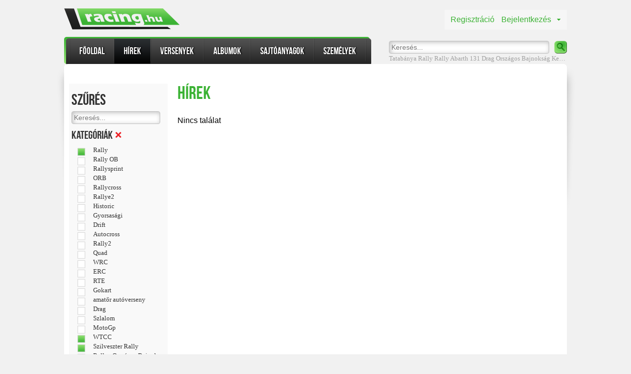

--- FILE ---
content_type: text/html; charset=utf-8
request_url: http://racing.hu/hirek/kategoria=Saturnus%20Rally,oszak,Tereprally,WTCC,Rally,,,,,Lavanttal%20Rallye,Szilveszter%20Rally,Amat%EF%BF%BD%EF%BF%BDr%20Rallysprint/szemely=Csucsu
body_size: 9064
content:

<!DOCTYPE html>
<html>
<head>
    
    <title>H&#237;rek</title>
    <meta name="description" />

        <meta name="image_src" content="/Content/img/facebook_pic.png" />
        <meta property="og:image" content="/Content/img/facebook_pic.png" />

    
    <link href="/Scripts/leaflet/leaflet.css" rel="stylesheet" type="text/css" />
    <link href="/Content/Rhu.css?v=42" rel="stylesheet" type="text/css" />
    <link href="/Content/jquery-ui-1.9.2.custom.min.css" rel="stylesheet" type="text/css" />
    <link href="/Content/jquery.mCustomScrollbar.css" rel="stylesheet" type="text/css" />
    <script src="/Scripts/leaflet/leaflet.js" type="text/javascript"></script>
    <script type="text/javascript" src="/Scripts/jquery-1.8.3.min.js"></script>
<script type="text/javascript" src="/Scripts/jquery-ui-1.9.2.custom.min.js"></script>
<script type="text/javascript" src="/Scripts/2012.2.607/telerik.common.min.js"></script>
<script type="text/javascript" src="/Scripts/2012.2.607/telerik.upload.min.js"></script>
<script type="text/javascript" src="/Scripts/2012.2.607/telerik.calendar.min.js"></script>
<script type="text/javascript" src="/Scripts/2012.2.607/telerik.datepicker.min.js"></script>

    <link type="text/css" href="/asset.axd?id=kgAAAB-LCAAAAAAABABVjUEKgzAURO8y6xBjigrZ9hjFVfoF0SRiviJI7u7HLoq7mTcP5sQX7nNigcM7RabIUBhuFoUxzbSOk_YphBS1z1nmBGeKegp5DMtMf6EufekVPN_OwdVv2aVaU1ttdWs6AV7-X20jAY7XjcoFsBXloZIAAAA%3d" rel="stylesheet"/>

    <script type="text/javascript" src="/Scripts/jquery-1.8.3.min.js"></script>
<script type="text/javascript" src="/Scripts/jquery-ui-1.9.2.custom.min.js"></script>
<script type="text/javascript" src="/Scripts/2012.2.607/telerik.common.min.js"></script>
<script type="text/javascript" src="/Scripts/2012.2.607/telerik.upload.min.js"></script>
<script type="text/javascript" src="/Scripts/2012.2.607/telerik.calendar.min.js"></script>
<script type="text/javascript" src="/Scripts/2012.2.607/telerik.datepicker.min.js"></script>
<script type="text/javascript">
//<![CDATA[
jQuery(document).ready(function(){
if(!jQuery.telerik) jQuery.telerik = {};
jQuery.telerik.cultureInfo={"shortDate":"yyyy. MM. dd.","longDate":"yyyy. MMMM d., dddd","longTime":"H:mm:ss","shortTime":"H:mm","fullDateTime":"yyyy. MMMM d., dddd H:mm:ss","sortableDateTime":"yyyy\u0027-\u0027MM\u0027-\u0027dd\u0027T\u0027HH\u0027:\u0027mm\u0027:\u0027ss","universalSortableDateTime":"yyyy\u0027-\u0027MM\u0027-\u0027dd HH\u0027:\u0027mm\u0027:\u0027ss\u0027Z\u0027","generalDateShortTime":"yyyy. MM. dd. H:mm","generalDateTime":"yyyy. MM. dd. H:mm:ss","monthDay":"MMMM d.","monthYear":"yyyy. MMMM","days":["vasárnap","hétfő","kedd","szerda","csütörtök","péntek","szombat"],"abbrDays":["V","H","K","Sze","Cs","P","Szo"],"shortestDays":["V","H","K","Sze","Cs","P","Szo"],"abbrMonths":["jan.","febr.","márc.","ápr.","máj.","jún.","júl.","aug.","szept.","okt.","nov.","dec.",""],"months":["január","február","március","április","május","június","július","augusztus","szeptember","október","november","december",""],"am":"de.","pm":"du.","dateSeparator":". ","timeSeparator":":","firstDayOfWeek":1,"currencydecimaldigits":2,"currencydecimalseparator":",","currencygroupseparator":" ","currencygroupsize":3,"currencynegative":8,"currencypositive":3,"currencysymbol":"Ft","numericdecimaldigits":2,"numericdecimalseparator":",","numericgroupseparator":" ","numericgroupsize":3,"numericnegative":1,"percentdecimaldigits":2,"percentdecimalseparator":",","percentgroupseparator":" ","percentgroupsize":3,"percentnegative":1,"percentpositive":1,"percentsymbol":"%"};
});
//]]>
</script>
    <script src="/Scripts/jquery.unobtrusive-ajax.min.js" type="text/javascript"></script>
    <script src="/Scripts/RacingHu.js?v=4" type="text/javascript"></script>
    <script src="/Scripts/onfinishinput.js" type="text/javascript"></script>
    <script src="/Scripts/jquery.nicescroll.min.js" type="text/javascript"></script>

    <script src="/Scripts/Highslide/highslide-full.js" type="text/javascript"></script>
    <link href="/Scripts/Highslide/highslide.css" rel="stylesheet" type="text/css" />

    <script src="/Scripts/RNModule_MVCHelper.js" type="text/javascript"></script>


    <script type="text/javascript">

        var _gaq = _gaq || [];
        _gaq.push(['_setAccount', 'UA-24064951-6']);
        _gaq.push(['_trackPageview']);

        (function () {
            var ga = document.createElement('script'); ga.type = 'text/javascript'; ga.async = true;
            ga.src = ('https:' == document.location.protocol ? 'https://ssl' : 'http://www') + '.google-analytics.com/ga.js';
            var s = document.getElementsByTagName('script')[0]; s.parentNode.insertBefore(ga, s);
        })();

    </script>

    <script type="text/javascript">
        hs.showCredits = false;
        hs.lang.restoreTitle = "";
    </script>
</head>
<body>
    
    <div id="fb-root"></div>
    <script>    (function (d, s, id) {
            var js, fjs = d.getElementsByTagName(s)[0];
            if (d.getElementById(id)) return;
            js = d.createElement(s); js.id = id;
            js.src = "//connect.facebook.net/hu_HU/all.js#xfbml=1";
            fjs.parentNode.insertBefore(js, fjs);
        } (document, 'script', 'facebook-jssdk'));</script>

    <div class="container main">
        





<div id="header">
    <div class="menu">
        <div class="menu_first"></div>
        <div class="menu_middle">
            <ul>
                <li class="sep">
                    <img src="/content/img/header_menu_sep.png" width="2" alt="|">
                </li>
                <li class="item ">
                    <div>
                        <a href="/">Főoldal</a>
                    </div>
                </li>
                <li class="sep">
                    <img src="/content/img/header_menu_sep.png" width="2" alt="|">
                </li>
                <li class="item selected">
                    <div>
                        <a href="/hirek">Hírek</a>
                    </div>
                </li>
                <li class="sep">
                    <img src="/content/img/header_menu_sep.png" width="2" alt="|">
                </li>
                <li class="item ">
                    <div>
                        <a href="/versenyek">Versenyek</a>
                    </div>
                </li>
                <li class="sep">
                    <img src="/content/img/header_menu_sep.png" width="2" alt="|">
                </li>
                <li class="item ">
                    <div>
                        <a href="/albumok">Albumok</a>
                    </div>
                </li>
                <li class="sep">
                    <img src="/content/img/header_menu_sep.png" width="2" alt="|">
                </li>
                <li class="item ">
                    <div>
                        <a href="/sajtoanyagok">Sajtóanyagok</a>
                    </div>
                </li>
                <li class="sep">
                    <img src="/content/img/header_menu_sep.png" width="2" alt="|">
                </li>
                <li class="item ">
                    <div>
                        <a href="/szemelyek">Személyek</a>
                    </div>
                </li>
                <li class="sep">
                    <img src="/content/img/header_menu_sep.png" width="2" alt="|">
                </li>
            </ul>
        </div>
        <div class="menu_last"></div>
    </div>

    <div class="search">

<form id="Find">
    <input type="text" id="Q" class="field" placeholder="Keresés..." />
    <input type="submit" id="SearchButton" class="button" value="" />
</form>
<div class="links">
        <a href="/?Tatab&#225;nya+Rally">Tatab&#225;nya Rally</a>
        <a href="/?Rally">Rally</a>
        <a href="/?Abarth+131">Abarth 131</a>
        <a href="/?Drag+Orsz&#225;gos+Bajnoks&#225;g">Drag Orsz&#225;gos Bajnoks&#225;g</a>
        <a href="/?Kecskem&#233;t">Kecskem&#233;t</a>
</div>



<script type="text/javascript">
    $("#Find").submit(function () {
        $.ajax({
            type: "POST",
            url: "/Find/Search",
            data: { q: $("#Q").val() },
            success: function (data) {
                location.href = data.url;
            }
        });
        return false;
    });
</script>
    </div>



    <div class="user">
        <a href="/regisztracio" class="registration">Regisztráció</a>
        <a href="#" class="login">Bejelentkezés</a>
    </div>
    <div class="loginbox">
        <img src="/content/img/arrow.png" alt="arrow" class="arrow">

        <form id="loginform">
            <div>
                <label>Felhasználónév:</label><input type="text" name="nick" id="nick" />
            </div>
            <div>
                <label>Jelszó:</label><input type="password" name="psw" id="psw" />
            </div>
            <div>
                <input type="submit" class="loginbtn btn" value="Belépés" />
                <a class="forgotpsw" href="/elfelejtettjelszo">Elfelejtettem a jelszavam</a>
            </div>
        </form>
    </div>
    <script type="text/javascript">
        $(".login").click(function () {
            $(".logintext").remove();
            $(".loginbox").insertAfter(".user");
            $(".loginbox").css({"position": "absolute"});
            $("#forgotpswform").hide();
            $("#loginform").show();
            $(".loginbox").toggle();
            $("#nick").focus();
            return false;
        });
        $("#loginform").submit(function () {
            $(".error").remove();
            $(".loginbtn").after("<img src='/content/img/loader_green.gif' alt='loader' class='loader'>");
            $.ajax({
                type: "POST",
                url: "/Gate/LoginFormSubmimAjax",
                    data: { nick: $("#nick").val(), psw: $("#psw").val() },
                    success: function (data) {
                        $(".loader").remove();
                        if (data.nickError != null) { $("#nick").after("<span class='error'>" + data.nickError + "</span>"); }
                        if (data.pswError != null) { $("#psw").after("<span class='error'>" + data.pswError + "</span>"); }
                        if (data.res == "OK") { location.reload(); }
                    }
                });
                return false;
            });
    </script>


    <div class="logo">
        <a href="/">
            <img src="/content/img/head_logo.png" alt="Racing.hu">
        </a>
    </div>
</div>

<script type="text/javascript">
    $("#Name, #Options").mouseenter(function () {
        $("#Options").show();
        $("#Name").addClass("hover");
    });
    $("#Name, #Options").mouseleave(function () {
        $("#Options").hide();
        $("#Name").removeClass("hover");
    });
</script>

<div class="bg_shadow"></div>
<div id="content_container">
    

<div id="slide_map">
    <div class="cb"></div>
</div>
<div id="content">
    <div id="LeftSideBar">
        <div id="NewsListFacetNavi">
<div id="Filter">
    <p id="FilterText">Szűrés</p>

    <input id="QFilter" name="QFilter" type="hidden" value="#!q=###qfilter###/kategoria=Saturnus Rally,oszak,Tereprally,WTCC,Rally,,,,,Lavanttal Rallye,Szilveszter Rally,/szemely=Csucsu" />
    <input id="ResetQFilter" name="ResetQFilter" type="hidden" value="#!kategoria=Saturnus Rally,oszak,Tereprally,WTCC,Rally,,,,,Lavanttal Rallye,Szilveszter Rally,/szemely=Csucsu" />

    <div id="FilterQ">
        <input id="findString" name="findString" onfinishinput="Search()" placeholder="Keresés..." type="text" value="" />
    </div>

    <ul id="FilterCat">
        <span class="FilterLabel">Kategóriák</span>
<a id='' href='/hirek/szemely=Csucsu' data-aurl='/hirek/szemely=Csucsu' class='rnuma '><img src='/Content/img/remove.png' alt='Törlés' /></a>                    <li><input type='checkbox' value='/hirek#!kategoria=Saturnus Rally,oszak,Tereprally,WTCC,,,,,Lavanttal Rallye,Szilveszter Rally,/szemely=Csucsu' id='cat150' class='umcb' checked='checked'><label for='cat150'><a class='umcba' href='/hirek/kategoria=Saturnus Rally,oszak,Tereprally,WTCC,,,,,Lavanttal Rallye,Szilveszter Rally,/szemely=Csucsu'>Rally</a></label></input></li>
            <li><input type='checkbox' value='/hirek#!kategoria=Saturnus Rally,oszak,Tereprally,WTCC,Rally,,,,,Lavanttal Rallye,Szilveszter Rally,,Rally OB/szemely=Csucsu' id='cat3' class='umcb' ><label for='cat3'><a class='umcba' href='/hirek/kategoria=Saturnus Rally,oszak,Tereprally,WTCC,Rally,,,,,Lavanttal Rallye,Szilveszter Rally,,Rally OB/szemely=Csucsu'>Rally OB</a></label></input></li>
            <li><input type='checkbox' value='/hirek#!kategoria=Saturnus Rally,oszak,Tereprally,WTCC,Rally,,,,,Lavanttal Rallye,Szilveszter Rally,,Rallysprint/szemely=Csucsu' id='cat1' class='umcb' ><label for='cat1'><a class='umcba' href='/hirek/kategoria=Saturnus Rally,oszak,Tereprally,WTCC,Rally,,,,,Lavanttal Rallye,Szilveszter Rally,,Rallysprint/szemely=Csucsu'>Rallysprint</a></label></input></li>
            <li><input type='checkbox' value='/hirek#!kategoria=Saturnus Rally,oszak,Tereprally,WTCC,Rally,,,,,Lavanttal Rallye,Szilveszter Rally,,ORB/szemely=Csucsu' id='cat348' class='umcb' ><label for='cat348'><a class='umcba' href='/hirek/kategoria=Saturnus Rally,oszak,Tereprally,WTCC,Rally,,,,,Lavanttal Rallye,Szilveszter Rally,,ORB/szemely=Csucsu'>ORB</a></label></input></li>
            <li><input type='checkbox' value='/hirek#!kategoria=Saturnus Rally,oszak,Tereprally,WTCC,Rally,,,,,Lavanttal Rallye,Szilveszter Rally,,Rallycross/szemely=Csucsu' id='cat8' class='umcb' ><label for='cat8'><a class='umcba' href='/hirek/kategoria=Saturnus Rally,oszak,Tereprally,WTCC,Rally,,,,,Lavanttal Rallye,Szilveszter Rally,,Rallycross/szemely=Csucsu'>Rallycross</a></label></input></li>
            <li><input type='checkbox' value='/hirek#!kategoria=Saturnus Rally,oszak,Tereprally,WTCC,Rally,,,,,Lavanttal Rallye,Szilveszter Rally,,Rallye2/szemely=Csucsu' id='cat22' class='umcb' ><label for='cat22'><a class='umcba' href='/hirek/kategoria=Saturnus Rally,oszak,Tereprally,WTCC,Rally,,,,,Lavanttal Rallye,Szilveszter Rally,,Rallye2/szemely=Csucsu'>Rallye2</a></label></input></li>
            <li><input type='checkbox' value='/hirek#!kategoria=Saturnus Rally,oszak,Tereprally,WTCC,Rally,,,,,Lavanttal Rallye,Szilveszter Rally,,Historic/szemely=Csucsu' id='cat35' class='umcb' ><label for='cat35'><a class='umcba' href='/hirek/kategoria=Saturnus Rally,oszak,Tereprally,WTCC,Rally,,,,,Lavanttal Rallye,Szilveszter Rally,,Historic/szemely=Csucsu'>Historic</a></label></input></li>
            <li><input type='checkbox' value='/hirek#!kategoria=Saturnus Rally,oszak,Tereprally,WTCC,Rally,,,,,Lavanttal Rallye,Szilveszter Rally,,Gyorsasági/szemely=Csucsu' id='cat16' class='umcb' ><label for='cat16'><a class='umcba' href='/hirek/kategoria=Saturnus Rally,oszak,Tereprally,WTCC,Rally,,,,,Lavanttal Rallye,Szilveszter Rally,,Gyorsasági/szemely=Csucsu'>Gyorsasági</a></label></input></li>
            <li><input type='checkbox' value='/hirek#!kategoria=Saturnus Rally,oszak,Tereprally,WTCC,Rally,,,,,Lavanttal Rallye,Szilveszter Rally,,Drift/szemely=Csucsu' id='cat10' class='umcb' ><label for='cat10'><a class='umcba' href='/hirek/kategoria=Saturnus Rally,oszak,Tereprally,WTCC,Rally,,,,,Lavanttal Rallye,Szilveszter Rally,,Drift/szemely=Csucsu'>Drift</a></label></input></li>
            <li><input type='checkbox' value='/hirek#!kategoria=Saturnus Rally,oszak,Tereprally,WTCC,Rally,,,,,Lavanttal Rallye,Szilveszter Rally,,Autocross/szemely=Csucsu' id='cat13' class='umcb' ><label for='cat13'><a class='umcba' href='/hirek/kategoria=Saturnus Rally,oszak,Tereprally,WTCC,Rally,,,,,Lavanttal Rallye,Szilveszter Rally,,Autocross/szemely=Csucsu'>Autocross</a></label></input></li>
            <li><input type='checkbox' value='/hirek#!kategoria=Saturnus Rally,oszak,Tereprally,WTCC,Rally,,,,,Lavanttal Rallye,Szilveszter Rally,,Rally2/szemely=Csucsu' id='cat125' class='umcb' ><label for='cat125'><a class='umcba' href='/hirek/kategoria=Saturnus Rally,oszak,Tereprally,WTCC,Rally,,,,,Lavanttal Rallye,Szilveszter Rally,,Rally2/szemely=Csucsu'>Rally2</a></label></input></li>
            <li><input type='checkbox' value='/hirek#!kategoria=Saturnus Rally,oszak,Tereprally,WTCC,Rally,,,,,Lavanttal Rallye,Szilveszter Rally,,Quad/szemely=Csucsu' id='cat306' class='umcb' ><label for='cat306'><a class='umcba' href='/hirek/kategoria=Saturnus Rally,oszak,Tereprally,WTCC,Rally,,,,,Lavanttal Rallye,Szilveszter Rally,,Quad/szemely=Csucsu'>Quad</a></label></input></li>
            <li><input type='checkbox' value='/hirek#!kategoria=Saturnus Rally,oszak,Tereprally,WTCC,Rally,,,,,Lavanttal Rallye,Szilveszter Rally,,WRC/szemely=Csucsu' id='cat18' class='umcb' ><label for='cat18'><a class='umcba' href='/hirek/kategoria=Saturnus Rally,oszak,Tereprally,WTCC,Rally,,,,,Lavanttal Rallye,Szilveszter Rally,,WRC/szemely=Csucsu'>WRC</a></label></input></li>
            <li><input type='checkbox' value='/hirek#!kategoria=Saturnus Rally,oszak,Tereprally,WTCC,Rally,,,,,Lavanttal Rallye,Szilveszter Rally,,ERC/szemely=Csucsu' id='cat216' class='umcb' ><label for='cat216'><a class='umcba' href='/hirek/kategoria=Saturnus Rally,oszak,Tereprally,WTCC,Rally,,,,,Lavanttal Rallye,Szilveszter Rally,,ERC/szemely=Csucsu'>ERC</a></label></input></li>
            <li><input type='checkbox' value='/hirek#!kategoria=Saturnus Rally,oszak,Tereprally,WTCC,Rally,,,,,Lavanttal Rallye,Szilveszter Rally,,RTE/szemely=Csucsu' id='cat11' class='umcb' ><label for='cat11'><a class='umcba' href='/hirek/kategoria=Saturnus Rally,oszak,Tereprally,WTCC,Rally,,,,,Lavanttal Rallye,Szilveszter Rally,,RTE/szemely=Csucsu'>RTE</a></label></input></li>
            <li><input type='checkbox' value='/hirek#!kategoria=Saturnus Rally,oszak,Tereprally,WTCC,Rally,,,,,Lavanttal Rallye,Szilveszter Rally,,Gokart/szemely=Csucsu' id='cat118' class='umcb' ><label for='cat118'><a class='umcba' href='/hirek/kategoria=Saturnus Rally,oszak,Tereprally,WTCC,Rally,,,,,Lavanttal Rallye,Szilveszter Rally,,Gokart/szemely=Csucsu'>Gokart</a></label></input></li>
            <li><input type='checkbox' value='/hirek#!kategoria=Saturnus Rally,oszak,Tereprally,WTCC,Rally,,,,,Lavanttal Rallye,Szilveszter Rally,,amatőr autóverseny/szemely=Csucsu' id='cat313' class='umcb' ><label for='cat313'><a class='umcba' href='/hirek/kategoria=Saturnus Rally,oszak,Tereprally,WTCC,Rally,,,,,Lavanttal Rallye,Szilveszter Rally,,amatőr autóverseny/szemely=Csucsu'>amatőr autóverseny</a></label></input></li>
            <li><input type='checkbox' value='/hirek#!kategoria=Saturnus Rally,oszak,Tereprally,WTCC,Rally,,,,,Lavanttal Rallye,Szilveszter Rally,,Drag/szemely=Csucsu' id='cat131' class='umcb' ><label for='cat131'><a class='umcba' href='/hirek/kategoria=Saturnus Rally,oszak,Tereprally,WTCC,Rally,,,,,Lavanttal Rallye,Szilveszter Rally,,Drag/szemely=Csucsu'>Drag</a></label></input></li>
            <li><input type='checkbox' value='/hirek#!kategoria=Saturnus Rally,oszak,Tereprally,WTCC,Rally,,,,,Lavanttal Rallye,Szilveszter Rally,,Szlalom/szemely=Csucsu' id='cat20' class='umcb' ><label for='cat20'><a class='umcba' href='/hirek/kategoria=Saturnus Rally,oszak,Tereprally,WTCC,Rally,,,,,Lavanttal Rallye,Szilveszter Rally,,Szlalom/szemely=Csucsu'>Szlalom</a></label></input></li>
            <li><input type='checkbox' value='/hirek#!kategoria=Saturnus Rally,oszak,Tereprally,WTCC,Rally,,,,,Lavanttal Rallye,Szilveszter Rally,,MotoGp/szemely=Csucsu' id='cat317' class='umcb' ><label for='cat317'><a class='umcba' href='/hirek/kategoria=Saturnus Rally,oszak,Tereprally,WTCC,Rally,,,,,Lavanttal Rallye,Szilveszter Rally,,MotoGp/szemely=Csucsu'>MotoGp</a></label></input></li>
            <li><input type='checkbox' value='/hirek#!kategoria=Saturnus Rally,oszak,Tereprally,Rally,,,,,Lavanttal Rallye,Szilveszter Rally,/szemely=Csucsu' id='cat345' class='umcb' checked='checked'><label for='cat345'><a class='umcba' href='/hirek/kategoria=Saturnus Rally,oszak,Tereprally,Rally,,,,,Lavanttal Rallye,Szilveszter Rally,/szemely=Csucsu'>WTCC</a></label></input></li>
            <li><input type='checkbox' value='/hirek#!kategoria=Saturnus Rally,oszak,Tereprally,WTCC,Rally,,,,,Lavanttal Rallye,/szemely=Csucsu' id='cat698' class='umcb' checked='checked'><label for='cat698'><a class='umcba' href='/hirek/kategoria=Saturnus Rally,oszak,Tereprally,WTCC,Rally,,,,,Lavanttal Rallye,/szemely=Csucsu'>Szilveszter Rally</a></label></input></li>
            <li><input type='checkbox' value='/hirek#!kategoria=Saturnus Rally,oszak,Tereprally,WTCC,Rally,,,,,Lavanttal Rallye,Szilveszter Rally,,Rallye Országos Bajnokság/szemely=Csucsu' id='cat101' class='umcb' ><label for='cat101'><a class='umcba' href='/hirek/kategoria=Saturnus Rally,oszak,Tereprally,WTCC,Rally,,,,,Lavanttal Rallye,Szilveszter Rally,,Rallye Országos Bajnokság/szemely=Csucsu'>Rallye Országos Bajnokság</a></label></input></li>
            <li><input type='checkbox' value='/hirek#!kategoria=Saturnus Rally,oszak,Tereprally,WTCC,Rally,,,,,Lavanttal Rallye,Szilveszter Rally,,Eger Rallye/szemely=Csucsu' id='cat631' class='umcb' ><label for='cat631'><a class='umcba' href='/hirek/kategoria=Saturnus Rally,oszak,Tereprally,WTCC,Rally,,,,,Lavanttal Rallye,Szilveszter Rally,,Eger Rallye/szemely=Csucsu'>Eger Rallye</a></label></input></li>
            <li><input type='checkbox' value='/hirek#!kategoria=Saturnus Rally,oszak,Tereprally,WTCC,Rally,,,,,Lavanttal Rallye,Szilveszter Rally,,Mitropa kupa/szemely=Csucsu' id='cat74' class='umcb' ><label for='cat74'><a class='umcba' href='/hirek/kategoria=Saturnus Rally,oszak,Tereprally,WTCC,Rally,,,,,Lavanttal Rallye,Szilveszter Rally,,Mitropa kupa/szemely=Csucsu'>Mitropa kupa</a></label></input></li>
            <li><input type='checkbox' value='/hirek#!kategoria=Saturnus Rally,oszak,Tereprally,WTCC,Rally,,,,,Lavanttal Rallye,Szilveszter Rally,,Rallye/szemely=Csucsu' id='cat168' class='umcb' ><label for='cat168'><a class='umcba' href='/hirek/kategoria=Saturnus Rally,oszak,Tereprally,WTCC,Rally,,,,,Lavanttal Rallye,Szilveszter Rally,,Rallye/szemely=Csucsu'>Rallye</a></label></input></li>
            <li><input type='checkbox' value='/hirek#!kategoria=Saturnus Rally,oszak,Tereprally,WTCC,Rally,,,,,Lavanttal Rallye,Szilveszter Rally,,Amatőr rally/szemely=Csucsu' id='cat6' class='umcb' ><label for='cat6'><a class='umcba' href='/hirek/kategoria=Saturnus Rally,oszak,Tereprally,WTCC,Rally,,,,,Lavanttal Rallye,Szilveszter Rally,,Amatőr rally/szemely=Csucsu'>Amatőr rally</a></label></input></li>
            <li><input type='checkbox' value='/hirek#!kategoria=Saturnus Rally,oszak,Tereprally,WTCC,Rally,,,,,Lavanttal Rallye,Szilveszter Rally,,Tereprallye/szemely=Csucsu' id='cat41' class='umcb' ><label for='cat41'><a class='umcba' href='/hirek/kategoria=Saturnus Rally,oszak,Tereprally,WTCC,Rally,,,,,Lavanttal Rallye,Szilveszter Rally,,Tereprallye/szemely=Csucsu'>Tereprallye</a></label></input></li>
            <li><input type='checkbox' value='/hirek#!kategoria=Saturnus Rally,oszak,Tereprally,WTCC,Rally,,,,,Lavanttal Rallye,Szilveszter Rally,,Rali Túra Bajnokság/szemely=Csucsu' id='cat89' class='umcb' ><label for='cat89'><a class='umcba' href='/hirek/kategoria=Saturnus Rally,oszak,Tereprally,WTCC,Rally,,,,,Lavanttal Rallye,Szilveszter Rally,,Rali Túra Bajnokság/szemely=Csucsu'>Rali Túra Bajnokság</a></label></input></li>
            <li><input type='checkbox' value='/hirek#!kategoria=Saturnus Rally,oszak,Tereprally,WTCC,Rally,,,,,Lavanttal Rallye,Szilveszter Rally,,Autós Gyorsasági/szemely=Csucsu' id='cat708' class='umcb' ><label for='cat708'><a class='umcba' href='/hirek/kategoria=Saturnus Rally,oszak,Tereprally,WTCC,Rally,,,,,Lavanttal Rallye,Szilveszter Rally,,Autós Gyorsasági/szemely=Csucsu'>Autós Gyorsasági</a></label></input></li>
            <li><input type='checkbox' value='/hirek#!kategoria=Saturnus Rally,oszak,Tereprally,WTCC,Rally,,,,,Lavanttal Rallye,Szilveszter Rally,,Salakpályás körverseny/szemely=Csucsu' id='cat542' class='umcb' ><label for='cat542'><a class='umcba' href='/hirek/kategoria=Saturnus Rally,oszak,Tereprally,WTCC,Rally,,,,,Lavanttal Rallye,Szilveszter Rally,,Salakpályás körverseny/szemely=Csucsu'>Salakpályás körverseny</a></label></input></li>
            <li><input type='checkbox' value='/hirek#!kategoria=Saturnus Rally,oszak,Tereprally,WTCC,Rally,,,,,Lavanttal Rallye,Szilveszter Rally,,Salakmotor/szemely=Csucsu' id='cat331' class='umcb' ><label for='cat331'><a class='umcba' href='/hirek/kategoria=Saturnus Rally,oszak,Tereprally,WTCC,Rally,,,,,Lavanttal Rallye,Szilveszter Rally,,Salakmotor/szemely=Csucsu'>Salakmotor</a></label></input></li>
            <li><input type='checkbox' value='/hirek#!kategoria=Saturnus Rally,oszak,Tereprally,WTCC,Rally,,,,,Lavanttal Rallye,Szilveszter Rally,,Román rally/szemely=Csucsu' id='cat29' class='umcb' ><label for='cat29'><a class='umcba' href='/hirek/kategoria=Saturnus Rally,oszak,Tereprally,WTCC,Rally,,,,,Lavanttal Rallye,Szilveszter Rally,,Román rally/szemely=Csucsu'>Román rally</a></label></input></li>
            <li><input type='checkbox' value='/hirek#!kategoria=Saturnus Rally,oszak,Tereprally,WTCC,Rally,,,,,Lavanttal Rallye,Szilveszter Rally,,TV/szemely=Csucsu' id='cat312' class='umcb' ><label for='cat312'><a class='umcba' href='/hirek/kategoria=Saturnus Rally,oszak,Tereprally,WTCC,Rally,,,,,Lavanttal Rallye,Szilveszter Rally,,TV/szemely=Csucsu'>TV</a></label></input></li>
            <li><input type='checkbox' value='/hirek#!kategoria=Saturnus Rally,oszak,Tereprally,WTCC,Rally,,,,,Lavanttal Rallye,Szilveszter Rally,,Rallye ERC/szemely=Csucsu' id='cat47' class='umcb' ><label for='cat47'><a class='umcba' href='/hirek/kategoria=Saturnus Rally,oszak,Tereprally,WTCC,Rally,,,,,Lavanttal Rallye,Szilveszter Rally,,Rallye ERC/szemely=Csucsu'>Rallye ERC</a></label></input></li>
            <li><input type='checkbox' value='/hirek#!kategoria=Saturnus Rally,oszak,Tereprally,WTCC,Rally,,,,,Lavanttal Rallye,Szilveszter Rally,,Motocross/szemely=Csucsu' id='cat659' class='umcb' ><label for='cat659'><a class='umcba' href='/hirek/kategoria=Saturnus Rally,oszak,Tereprally,WTCC,Rally,,,,,Lavanttal Rallye,Szilveszter Rally,,Motocross/szemely=Csucsu'>Motocross</a></label></input></li>
            <li><input type='checkbox' value='/hirek#!kategoria=Saturnus Rally,oszak,Tereprally,WTCC,Rally,,,,,Lavanttal Rallye,Szilveszter Rally,,Mikulás Rallye/szemely=Csucsu' id='cat310' class='umcb' ><label for='cat310'><a class='umcba' href='/hirek/kategoria=Saturnus Rally,oszak,Tereprally,WTCC,Rally,,,,,Lavanttal Rallye,Szilveszter Rally,,Mikulás Rallye/szemely=Csucsu'>Mikulás Rallye</a></label></input></li>
            <li><input type='checkbox' value='/hirek#!kategoria=Saturnus Rally,oszak,Tereprally,WTCC,Rally,,,,,Lavanttal Rallye,Szilveszter Rally,,Rallye1/szemely=Csucsu' id='cat768' class='umcb' ><label for='cat768'><a class='umcba' href='/hirek/kategoria=Saturnus Rally,oszak,Tereprally,WTCC,Rally,,,,,Lavanttal Rallye,Szilveszter Rally,,Rallye1/szemely=Csucsu'>Rallye1</a></label></input></li>
            <li><input type='checkbox' value='/hirek#!kategoria=Saturnus Rally,oszak,Tereprally,WTCC,Rally,,,,,Lavanttal Rallye,Szilveszter Rally,,OMRB/szemely=Csucsu' id='cat379' class='umcb' ><label for='cat379'><a class='umcba' href='/hirek/kategoria=Saturnus Rally,oszak,Tereprally,WTCC,Rally,,,,,Lavanttal Rallye,Szilveszter Rally,,OMRB/szemely=Csucsu'>OMRB</a></label></input></li>
            <li><input type='checkbox' value='/hirek#!kategoria=Saturnus Rally,oszak,Tereprally,WTCC,Rally,,,,,Lavanttal Rallye,Szilveszter Rally,,Formula/szemely=Csucsu' id='cat654' class='umcb' ><label for='cat654'><a class='umcba' href='/hirek/kategoria=Saturnus Rally,oszak,Tereprally,WTCC,Rally,,,,,Lavanttal Rallye,Szilveszter Rally,,Formula/szemely=Csucsu'>Formula</a></label></input></li>
            <li><input type='checkbox' value='/hirek#!kategoria=Saturnus Rally,oszak,Tereprally,WTCC,Rally,,,,,Lavanttal Rallye,Szilveszter Rally,,Rally ORC/szemely=Csucsu' id='cat735' class='umcb' ><label for='cat735'><a class='umcba' href='/hirek/kategoria=Saturnus Rally,oszak,Tereprally,WTCC,Rally,,,,,Lavanttal Rallye,Szilveszter Rally,,Rally ORC/szemely=Csucsu'>Rally ORC</a></label></input></li>
            <li><input type='checkbox' value='/hirek#!kategoria=Saturnus Rally,oszak,Tereprally,WTCC,Rally,,,,,Lavanttal Rallye,Szilveszter Rally,,Africa Eco Race/szemely=Csucsu' id='cat52' class='umcb' ><label for='cat52'><a class='umcba' href='/hirek/kategoria=Saturnus Rally,oszak,Tereprally,WTCC,Rally,,,,,Lavanttal Rallye,Szilveszter Rally,,Africa Eco Race/szemely=Csucsu'>Africa Eco Race</a></label></input></li>
            <li><input type='checkbox' value='/hirek#!kategoria=Saturnus Rally,oszak,Tereprally,WTCC,Rally,,,,,Lavanttal Rallye,Szilveszter Rally,,Miskolc Rallye/szemely=Csucsu' id='cat174' class='umcb' ><label for='cat174'><a class='umcba' href='/hirek/kategoria=Saturnus Rally,oszak,Tereprally,WTCC,Rally,,,,,Lavanttal Rallye,Szilveszter Rally,,Miskolc Rallye/szemely=Csucsu'>Miskolc Rallye</a></label></input></li>
            <li><input type='checkbox' value='/hirek#!kategoria=Saturnus Rally,oszak,Tereprally,WTCC,Rally,,,,,Lavanttal Rallye,Szilveszter Rally,,WTTC/szemely=Csucsu' id='cat66' class='umcb' ><label for='cat66'><a class='umcba' href='/hirek/kategoria=Saturnus Rally,oszak,Tereprally,WTCC,Rally,,,,,Lavanttal Rallye,Szilveszter Rally,,WTTC/szemely=Csucsu'>WTTC</a></label></input></li>
            <li><input type='checkbox' value='/hirek#!kategoria=Saturnus Rally,oszak,Tereprally,WTCC,Rally,,,,,Lavanttal Rallye,Szilveszter Rally,,FRT/szemely=Csucsu' id='cat598' class='umcb' ><label for='cat598'><a class='umcba' href='/hirek/kategoria=Saturnus Rally,oszak,Tereprally,WTCC,Rally,,,,,Lavanttal Rallye,Szilveszter Rally,,FRT/szemely=Csucsu'>FRT</a></label></input></li>
            <li><input type='checkbox' value='/hirek#!kategoria=Saturnus Rally,oszak,Tereprally,WTCC,Rally,,,,,Lavanttal Rallye,Szilveszter Rally,,MNASZ/szemely=Csucsu' id='cat34' class='umcb' ><label for='cat34'><a class='umcba' href='/hirek/kategoria=Saturnus Rally,oszak,Tereprally,WTCC,Rally,,,,,Lavanttal Rallye,Szilveszter Rally,,MNASZ/szemely=Csucsu'>MNASZ</a></label></input></li>
            <li><input type='checkbox' value='/hirek#!kategoria=Saturnus Rally,oszak,Tereprally,WTCC,Rally,,,,,Lavanttal Rallye,Szilveszter Rally,,Gyorsulási/szemely=Csucsu' id='cat287' class='umcb' ><label for='cat287'><a class='umcba' href='/hirek/kategoria=Saturnus Rally,oszak,Tereprally,WTCC,Rally,,,,,Lavanttal Rallye,Szilveszter Rally,,Gyorsulási/szemely=Csucsu'>Gyorsulási</a></label></input></li>
            <li><input type='checkbox' value='/hirek#!kategoria=Saturnus Rally,oszak,Tereprally,WTCC,Rally,,,,,Lavanttal Rallye,Szilveszter Rally,,Super Moto/szemely=Csucsu' id='cat388' class='umcb' ><label for='cat388'><a class='umcba' href='/hirek/kategoria=Saturnus Rally,oszak,Tereprally,WTCC,Rally,,,,,Lavanttal Rallye,Szilveszter Rally,,Super Moto/szemely=Csucsu'>Super Moto</a></label></input></li>
            <li><input type='checkbox' value='/hirek#!kategoria=Saturnus Rally,oszak,Tereprally,WTCC,Rally,,,,,Lavanttal Rallye,Szilveszter Rally,,Forma 1/szemely=Csucsu' id='cat128' class='umcb' ><label for='cat128'><a class='umcba' href='/hirek/kategoria=Saturnus Rally,oszak,Tereprally,WTCC,Rally,,,,,Lavanttal Rallye,Szilveszter Rally,,Forma 1/szemely=Csucsu'>Forma 1</a></label></input></li>
            <li><input type='checkbox' value='/hirek#!kategoria=Saturnus Rally,oszak,Tereprally,WTCC,Rally,,,,,Lavanttal Rallye,Szilveszter Rally,,MARB/szemely=Csucsu' id='cat609' class='umcb' ><label for='cat609'><a class='umcba' href='/hirek/kategoria=Saturnus Rally,oszak,Tereprally,WTCC,Rally,,,,,Lavanttal Rallye,Szilveszter Rally,,MARB/szemely=Csucsu'>MARB</a></label></input></li>
            <li><input type='checkbox' value='/hirek#!kategoria=Saturnus Rally,oszak,Tereprally,WTCC,Rally,,,,,Lavanttal Rallye,Szilveszter Rally,,Polaris/szemely=Csucsu' id='cat624' class='umcb' ><label for='cat624'><a class='umcba' href='/hirek/kategoria=Saturnus Rally,oszak,Tereprally,WTCC,Rally,,,,,Lavanttal Rallye,Szilveszter Rally,,Polaris/szemely=Csucsu'>Polaris</a></label></input></li>
            <li><input type='checkbox' value='/hirek#!kategoria=Saturnus Rally,oszak,Tereprally,WTCC,Rally,,,,,Lavanttal Rallye,Szilveszter Rally,,Gyorsulás/szemely=Csucsu' id='cat677' class='umcb' ><label for='cat677'><a class='umcba' href='/hirek/kategoria=Saturnus Rally,oszak,Tereprally,WTCC,Rally,,,,,Lavanttal Rallye,Szilveszter Rally,,Gyorsulás/szemely=Csucsu'>Gyorsulás</a></label></input></li>
            <li><input type='checkbox' value='/hirek#!kategoria=Saturnus Rally,oszak,Tereprally,WTCC,Rally,,,,,Lavanttal Rallye,Szilveszter Rally,,Salak/szemely=Csucsu' id='cat12' class='umcb' ><label for='cat12'><a class='umcba' href='/hirek/kategoria=Saturnus Rally,oszak,Tereprally,WTCC,Rally,,,,,Lavanttal Rallye,Szilveszter Rally,,Salak/szemely=Csucsu'>Salak</a></label></input></li>
            <li><input type='checkbox' value='/hirek#!kategoria=Saturnus Rally,oszak,Tereprally,WTCC,Rally,,,,,Lavanttal Rallye,Szilveszter Rally,,Hegyi verseny/szemely=Csucsu' id='cat17' class='umcb' ><label for='cat17'><a class='umcba' href='/hirek/kategoria=Saturnus Rally,oszak,Tereprally,WTCC,Rally,,,,,Lavanttal Rallye,Szilveszter Rally,,Hegyi verseny/szemely=Csucsu'>Hegyi verseny</a></label></input></li>
            <li><input type='checkbox' value='/hirek#!kategoria=Saturnus Rally,oszak,Tereprally,WTCC,Rally,,,,,Lavanttal Rallye,Szilveszter Rally,,Dakar/szemely=Csucsu' id='cat61' class='umcb' ><label for='cat61'><a class='umcba' href='/hirek/kategoria=Saturnus Rally,oszak,Tereprally,WTCC,Rally,,,,,Lavanttal Rallye,Szilveszter Rally,,Dakar/szemely=Csucsu'>Dakar</a></label></input></li>
            <li><input type='checkbox' value='/hirek#!kategoria=Saturnus Rally,oszak,Tereprally,WTCC,Rally,,,,,Lavanttal Rallye,Szilveszter Rally,,Horvát Bajnokság/szemely=Csucsu' id='cat104' class='umcb' ><label for='cat104'><a class='umcba' href='/hirek/kategoria=Saturnus Rally,oszak,Tereprally,WTCC,Rally,,,,,Lavanttal Rallye,Szilveszter Rally,,Horvát Bajnokság/szemely=Csucsu'>Horvát Bajnokság</a></label></input></li>
            <li><input type='checkbox' value='/hirek#!kategoria=Saturnus Rally,oszak,Tereprally,WTCC,Rally,,,,,Lavanttal Rallye,Szilveszter Rally,,ARK/szemely=Csucsu' id='cat115' class='umcb' ><label for='cat115'><a class='umcba' href='/hirek/kategoria=Saturnus Rally,oszak,Tereprally,WTCC,Rally,,,,,Lavanttal Rallye,Szilveszter Rally,,ARK/szemely=Csucsu'>ARK</a></label></input></li>
            <li><input type='checkbox' value='/hirek#!kategoria=Saturnus Rally,oszak,Tereprally,WTCC,Rally,,,,,Lavanttal Rallye,Szilveszter Rally,,A123 Teszt Rallye 2014/szemely=Csucsu' id='cat316' class='umcb' ><label for='cat316'><a class='umcba' href='/hirek/kategoria=Saturnus Rally,oszak,Tereprally,WTCC,Rally,,,,,Lavanttal Rallye,Szilveszter Rally,,A123 Teszt Rallye 2014/szemely=Csucsu'>A123 Teszt Rallye 2014</a></label></input></li>
            <li><input type='checkbox' value='/hirek#!kategoria=Saturnus Rally,oszak,Tereprally,WTCC,Rally,,,,,Lavanttal Rallye,Szilveszter Rally,,DTM/szemely=Csucsu' id='cat383' class='umcb' ><label for='cat383'><a class='umcba' href='/hirek/kategoria=Saturnus Rally,oszak,Tereprally,WTCC,Rally,,,,,Lavanttal Rallye,Szilveszter Rally,,DTM/szemely=Csucsu'>DTM</a></label></input></li>
            <li><input type='checkbox' value='/hirek#!kategoria=Saturnus Rally,oszak,Tereprally,WTCC,Rally,,,,,Lavanttal Rallye,Szilveszter Rally,,Dakar rally/szemely=Csucsu' id='cat33' class='umcb' ><label for='cat33'><a class='umcba' href='/hirek/kategoria=Saturnus Rally,oszak,Tereprally,WTCC,Rally,,,,,Lavanttal Rallye,Szilveszter Rally,,Dakar rally/szemely=Csucsu'>Dakar rally</a></label></input></li>
            <li><input type='checkbox' value='/hirek#!kategoria=Saturnus Rally,oszak,WTCC,Rally,,,,,Lavanttal Rallye,Szilveszter Rally,/szemely=Csucsu' id='cat62' class='umcb' checked='checked'><label for='cat62'><a class='umcba' href='/hirek/kategoria=Saturnus Rally,oszak,WTCC,Rally,,,,,Lavanttal Rallye,Szilveszter Rally,/szemely=Csucsu'>Tereprally</a></label></input></li>
            <li><input type='checkbox' value='/hirek#!kategoria=Saturnus Rally,oszak,Tereprally,WTCC,Rally,,,,,Lavanttal Rallye,Szilveszter Rally,,Superbike/szemely=Csucsu' id='cat69' class='umcb' ><label for='cat69'><a class='umcba' href='/hirek/kategoria=Saturnus Rally,oszak,Tereprally,WTCC,Rally,,,,,Lavanttal Rallye,Szilveszter Rally,,Superbike/szemely=Csucsu'>Superbike</a></label></input></li>
            <li><input type='checkbox' value='/hirek#!kategoria=Saturnus Rally,oszak,Tereprally,WTCC,Rally,,,,,Lavanttal Rallye,Szilveszter Rally,,kiállítás/szemely=Csucsu' id='cat154' class='umcb' ><label for='cat154'><a class='umcba' href='/hirek/kategoria=Saturnus Rally,oszak,Tereprally,WTCC,Rally,,,,,Lavanttal Rallye,Szilveszter Rally,,kiállítás/szemely=Csucsu'>kiállítás</a></label></input></li>
            <li><input type='checkbox' value='/hirek#!kategoria=Saturnus Rally,oszak,Tereprally,WTCC,Rally,,,,,Lavanttal Rallye,Szilveszter Rally,,Asia Race/szemely=Csucsu' id='cat311' class='umcb' ><label for='cat311'><a class='umcba' href='/hirek/kategoria=Saturnus Rally,oszak,Tereprally,WTCC,Rally,,,,,Lavanttal Rallye,Szilveszter Rally,,Asia Race/szemely=Csucsu'>Asia Race</a></label></input></li>
            <li><input type='checkbox' value='/hirek#!kategoria=Saturnus Rally,oszak,Tereprally,WTCC,Rally,,,,,Lavanttal Rallye,Szilveszter Rally,,AMTOSZ/szemely=Csucsu' id='cat314' class='umcb' ><label for='cat314'><a class='umcba' href='/hirek/kategoria=Saturnus Rally,oszak,Tereprally,WTCC,Rally,,,,,Lavanttal Rallye,Szilveszter Rally,,AMTOSZ/szemely=Csucsu'>AMTOSZ</a></label></input></li>
            <li><input type='checkbox' value='/hirek#!kategoria=Saturnus Rally,oszak,Tereprally,WTCC,Rally,,,,,Lavanttal Rallye,Szilveszter Rally,,Éjszakai Autóverseny/szemely=Csucsu' id='cat347' class='umcb' ><label for='cat347'><a class='umcba' href='/hirek/kategoria=Saturnus Rally,oszak,Tereprally,WTCC,Rally,,,,,Lavanttal Rallye,Szilveszter Rally,,Éjszakai Autóverseny/szemely=Csucsu'>Éjszakai Autóverseny</a></label></input></li>
            <li><input type='checkbox' value='/hirek#!kategoria=Saturnus Rally,oszak,Tereprally,WTCC,Rally,,,,,Lavanttal Rallye,Szilveszter Rally,,Forma-1/szemely=Csucsu' id='cat440' class='umcb' ><label for='cat440'><a class='umcba' href='/hirek/kategoria=Saturnus Rally,oszak,Tereprally,WTCC,Rally,,,,,Lavanttal Rallye,Szilveszter Rally,,Forma-1/szemely=Csucsu'>Forma-1</a></label></input></li>
            <li><input type='checkbox' value='/hirek#!kategoria=Saturnus Rally,oszak,Tereprally,WTCC,Rally,,,,,Lavanttal Rallye,Szilveszter Rally,,Kovászna hórallye/szemely=Csucsu' id='cat70' class='umcb' ><label for='cat70'><a class='umcba' href='/hirek/kategoria=Saturnus Rally,oszak,Tereprally,WTCC,Rally,,,,,Lavanttal Rallye,Szilveszter Rally,,Kovászna hórallye/szemely=Csucsu'>Kovászna hórallye</a></label></input></li>
            <li><input type='checkbox' value='/hirek#!kategoria=Saturnus Rally,oszak,Tereprally,WTCC,Rally,,,,,Lavanttal Rallye,Szilveszter Rally,,találkozó/szemely=Csucsu' id='cat153' class='umcb' ><label for='cat153'><a class='umcba' href='/hirek/kategoria=Saturnus Rally,oszak,Tereprally,WTCC,Rally,,,,,Lavanttal Rallye,Szilveszter Rally,,találkozó/szemely=Csucsu'>találkozó</a></label></input></li>
            <li><input type='checkbox' value='/hirek#!kategoria=Saturnus Rally,oszak,Tereprally,WTCC,Rally,,,,,Lavanttal Rallye,Szilveszter Rally,,M csoport/szemely=Csucsu' id='cat284' class='umcb' ><label for='cat284'><a class='umcba' href='/hirek/kategoria=Saturnus Rally,oszak,Tereprally,WTCC,Rally,,,,,Lavanttal Rallye,Szilveszter Rally,,M csoport/szemely=Csucsu'>M csoport</a></label></input></li>
            <li><input type='checkbox' value='/hirek#!kategoria=Saturnus Rally,oszak,Tereprally,WTCC,Rally,,,,,Lavanttal Rallye,Szilveszter Rally,,ADAC 3-Städte-Rallye/szemely=Csucsu' id='cat301' class='umcb' ><label for='cat301'><a class='umcba' href='/hirek/kategoria=Saturnus Rally,oszak,Tereprally,WTCC,Rally,,,,,Lavanttal Rallye,Szilveszter Rally,,ADAC 3-Städte-Rallye/szemely=Csucsu'>ADAC 3-Städte-Rallye</a></label></input></li>
            <li><input type='checkbox' value='/hirek#!kategoria=Saturnus Rally,oszak,Tereprally,WTCC,Rally,,,,,Lavanttal Rallye,Szilveszter Rally,,offroad/szemely=Csucsu' id='cat344' class='umcb' ><label for='cat344'><a class='umcba' href='/hirek/kategoria=Saturnus Rally,oszak,Tereprally,WTCC,Rally,,,,,Lavanttal Rallye,Szilveszter Rally,,offroad/szemely=Csucsu'>offroad</a></label></input></li>
            <li><input type='checkbox' value='/hirek#!kategoria=Saturnus Rally,oszak,Tereprally,WTCC,Rally,,,,,Lavanttal Rallye,Szilveszter Rally,,Fehérvár Rallye 2014/szemely=Csucsu' id='cat386' class='umcb' ><label for='cat386'><a class='umcba' href='/hirek/kategoria=Saturnus Rally,oszak,Tereprally,WTCC,Rally,,,,,Lavanttal Rallye,Szilveszter Rally,,Fehérvár Rallye 2014/szemely=Csucsu'>Fehérvár Rallye 2014</a></label></input></li>
            <li><input type='checkbox' value='/hirek#!kategoria=Saturnus Rally,oszak,Tereprally,WTCC,Rally,,,,,Lavanttal Rallye,Szilveszter Rally,,EXPO/szemely=Csucsu' id='cat679' class='umcb' ><label for='cat679'><a class='umcba' href='/hirek/kategoria=Saturnus Rally,oszak,Tereprally,WTCC,Rally,,,,,Lavanttal Rallye,Szilveszter Rally,,EXPO/szemely=Csucsu'>EXPO</a></label></input></li>
            <li><input type='checkbox' value='/hirek#!kategoria=Saturnus Rally,oszak,Tereprally,WTCC,Rally,,,,,Lavanttal Rallye,Szilveszter Rally,,Autó/szemely=Csucsu' id='cat683' class='umcb' ><label for='cat683'><a class='umcba' href='/hirek/kategoria=Saturnus Rally,oszak,Tereprally,WTCC,Rally,,,,,Lavanttal Rallye,Szilveszter Rally,,Autó/szemely=Csucsu'>Autó</a></label></input></li>
            <li><input type='checkbox' value='/hirek#!kategoria=Saturnus Rally,oszak,Tereprally,WTCC,Rally,,,,,Lavanttal Rallye,Szilveszter Rally,,Motor/szemely=Csucsu' id='cat684' class='umcb' ><label for='cat684'><a class='umcba' href='/hirek/kategoria=Saturnus Rally,oszak,Tereprally,WTCC,Rally,,,,,Lavanttal Rallye,Szilveszter Rally,,Motor/szemely=Csucsu'>Motor</a></label></input></li>
            <li><input type='checkbox' value='/hirek#!kategoria=Saturnus Rally,oszak,Tereprally,WTCC,Rally,,,,,Lavanttal Rallye,Szilveszter Rally,,Autósport/szemely=Csucsu' id='cat693' class='umcb' ><label for='cat693'><a class='umcba' href='/hirek/kategoria=Saturnus Rally,oszak,Tereprally,WTCC,Rally,,,,,Lavanttal Rallye,Szilveszter Rally,,Autósport/szemely=Csucsu'>Autósport</a></label></input></li>
            <li><input type='checkbox' value='/hirek#!kategoria=Saturnus Rally,oszak,Tereprally,WTCC,Rally,,,,,Lavanttal Rallye,Szilveszter Rally,,Rebenland Rallye/szemely=Csucsu' id='cat701' class='umcb' ><label for='cat701'><a class='umcba' href='/hirek/kategoria=Saturnus Rally,oszak,Tereprally,WTCC,Rally,,,,,Lavanttal Rallye,Szilveszter Rally,,Rebenland Rallye/szemely=Csucsu'>Rebenland Rallye</a></label></input></li>
            <li><input type='checkbox' value='/hirek#!kategoria=Saturnus Rally,oszak,Tereprally,WTCC,Rally,,,,,Lavanttal Rallye,Szilveszter Rally,,CEZ/szemely=Csucsu' id='cat739' class='umcb' ><label for='cat739'><a class='umcba' href='/hirek/kategoria=Saturnus Rally,oszak,Tereprally,WTCC,Rally,,,,,Lavanttal Rallye,Szilveszter Rally,,CEZ/szemely=Csucsu'>CEZ</a></label></input></li>
            <li><input type='checkbox' value='/hirek#!kategoria=Saturnus Rally,oszak,Tereprally,WTCC,Rally,,,,,Lavanttal Rallye,Szilveszter Rally,,Endurocross/szemely=Csucsu' id='cat748' class='umcb' ><label for='cat748'><a class='umcba' href='/hirek/kategoria=Saturnus Rally,oszak,Tereprally,WTCC,Rally,,,,,Lavanttal Rallye,Szilveszter Rally,,Endurocross/szemely=Csucsu'>Endurocross</a></label></input></li>
            <li><input type='checkbox' value='/hirek#!kategoria=Saturnus Rally,oszak,Tereprally,WTCC,Rally,,,,,Lavanttal Rallye,Szilveszter Rally,,Formula4/szemely=Csucsu' id='cat787' class='umcb' ><label for='cat787'><a class='umcba' href='/hirek/kategoria=Saturnus Rally,oszak,Tereprally,WTCC,Rally,,,,,Lavanttal Rallye,Szilveszter Rally,,Formula4/szemely=Csucsu'>Formula4</a></label></input></li>
            <li><input type='checkbox' value='/hirek#!kategoria=Saturnus Rally,oszak,Tereprally,WTCC,Rally,,,,,Lavanttal Rallye,Szilveszter Rally,,Teszt/szemely=Csucsu' id='cat32' class='umcb' ><label for='cat32'><a class='umcba' href='/hirek/kategoria=Saturnus Rally,oszak,Tereprally,WTCC,Rally,,,,,Lavanttal Rallye,Szilveszter Rally,,Teszt/szemely=Csucsu'>Teszt</a></label></input></li>
            <li><input type='checkbox' value='/hirek#!kategoria=Saturnus Rally,oszak,Tereprally,WTCC,Rally,,,,,Lavanttal Rallye,Szilveszter Rally,,Túraautó Világbajnokság/szemely=Csucsu' id='cat67' class='umcb' ><label for='cat67'><a class='umcba' href='/hirek/kategoria=Saturnus Rally,oszak,Tereprally,WTCC,Rally,,,,,Lavanttal Rallye,Szilveszter Rally,,Túraautó Világbajnokság/szemely=Csucsu'>Túraautó Világbajnokság</a></label></input></li>
            <li><input type='checkbox' value='/hirek#!kategoria=Saturnus Rally,oszak,Tereprally,WTCC,Rally,,,,,Lavanttal Rallye,Szilveszter Rally,,Budapest-Bamakó/szemely=Csucsu' id='cat85' class='umcb' ><label for='cat85'><a class='umcba' href='/hirek/kategoria=Saturnus Rally,oszak,Tereprally,WTCC,Rally,,,,,Lavanttal Rallye,Szilveszter Rally,,Budapest-Bamakó/szemely=Csucsu'>Budapest-Bamakó</a></label></input></li>
            <li><input type='checkbox' value='/hirek#!kategoria=Saturnus Rally,Tereprally,WTCC,Rally,,,,,Lavanttal Rallye,Szilveszter Rally,/szemely=Csucsu' id='cat87' class='umcb' checked='checked'><label for='cat87'><a class='umcba' href='/hirek/kategoria=Saturnus Rally,Tereprally,WTCC,Rally,,,,,Lavanttal Rallye,Szilveszter Rally,/szemely=Csucsu'>oszak</a></label></input></li>
            <li><input type='checkbox' value='/hirek#!kategoria=Saturnus Rally,oszak,Tereprally,WTCC,Rally,,,,,Lavanttal Rallye,Szilveszter Rally,,Mini GP/szemely=Csucsu' id='cat384' class='umcb' ><label for='cat384'><a class='umcba' href='/hirek/kategoria=Saturnus Rally,oszak,Tereprally,WTCC,Rally,,,,,Lavanttal Rallye,Szilveszter Rally,,Mini GP/szemely=Csucsu'>Mini GP</a></label></input></li>
            <li><input type='checkbox' value='/hirek#!kategoria=Saturnus Rally,oszak,Tereprally,WTCC,Rally,,,,,Lavanttal Rallye,Szilveszter Rally,,Tereptúra/szemely=Csucsu' id='cat387' class='umcb' ><label for='cat387'><a class='umcba' href='/hirek/kategoria=Saturnus Rally,oszak,Tereprally,WTCC,Rally,,,,,Lavanttal Rallye,Szilveszter Rally,,Tereptúra/szemely=Csucsu'>Tereptúra</a></label></input></li>
            <li><input type='checkbox' value='/hirek#!kategoria=Saturnus Rally,oszak,Tereprally,WTCC,Rally,,,,,Lavanttal Rallye,Szilveszter Rally,,Amatőr Rallysprint/szemely=Csucsu' id='cat569' class='umcb' ><label for='cat569'><a class='umcba' href='/hirek/kategoria=Saturnus Rally,oszak,Tereprally,WTCC,Rally,,,,,Lavanttal Rallye,Szilveszter Rally,,Amatőr Rallysprint/szemely=Csucsu'>Amatőr Rallysprint</a></label></input></li>
            <li><input type='checkbox' value='/hirek#!kategoria=Saturnus Rally,oszak,Tereprally,WTCC,Rally,,,,,Lavanttal Rallye,Szilveszter Rally,,RSB/szemely=Csucsu' id='cat590' class='umcb' ><label for='cat590'><a class='umcba' href='/hirek/kategoria=Saturnus Rally,oszak,Tereprally,WTCC,Rally,,,,,Lavanttal Rallye,Szilveszter Rally,,RSB/szemely=Csucsu'>RSB</a></label></input></li>
            <li><input type='checkbox' value='/hirek#!kategoria=Saturnus Rally,oszak,Tereprally,WTCC,Rally,,,,,Lavanttal Rallye,Szilveszter Rally,,Vitorlázás/szemely=Csucsu' id='cat605' class='umcb' ><label for='cat605'><a class='umcba' href='/hirek/kategoria=Saturnus Rally,oszak,Tereprally,WTCC,Rally,,,,,Lavanttal Rallye,Szilveszter Rally,,Vitorlázás/szemely=Csucsu'>Vitorlázás</a></label></input></li>
            <li><input type='checkbox' value='/hirek#!kategoria=Saturnus Rally,oszak,Tereprally,WTCC,Rally,,,,,Lavanttal Rallye,Szilveszter Rally,,A123 Teszt Rally 2015/szemely=Csucsu' id='cat618' class='umcb' ><label for='cat618'><a class='umcba' href='/hirek/kategoria=Saturnus Rally,oszak,Tereprally,WTCC,Rally,,,,,Lavanttal Rallye,Szilveszter Rally,,A123 Teszt Rally 2015/szemely=Csucsu'>A123 Teszt Rally 2015</a></label></input></li>
            <li><input type='checkbox' value='/hirek#!kategoria=Saturnus Rally,oszak,Tereprally,WTCC,Rally,,,,,Lavanttal Rallye,Szilveszter Rally,,RaceSTAR/szemely=Csucsu' id='cat628' class='umcb' ><label for='cat628'><a class='umcba' href='/hirek/kategoria=Saturnus Rally,oszak,Tereprally,WTCC,Rally,,,,,Lavanttal Rallye,Szilveszter Rally,,RaceSTAR/szemely=Csucsu'>RaceSTAR</a></label></input></li>
            <li><input type='checkbox' value='/hirek#!kategoria=Saturnus Rally,oszak,Tereprally,WTCC,Rally,,,,,Lavanttal Rallye,Szilveszter Rally,,Hungarian Truck Fest/szemely=Csucsu' id='cat638' class='umcb' ><label for='cat638'><a class='umcba' href='/hirek/kategoria=Saturnus Rally,oszak,Tereprally,WTCC,Rally,,,,,Lavanttal Rallye,Szilveszter Rally,,Hungarian Truck Fest/szemely=Csucsu'>Hungarian Truck Fest</a></label></input></li>
            <li><input type='checkbox' value='/hirek#!kategoria=Saturnus Rally,oszak,Tereprally,WTCC,Rally,,,,,Lavanttal Rallye,Szilveszter Rally,,Siórally/szemely=Csucsu' id='cat649' class='umcb' ><label for='cat649'><a class='umcba' href='/hirek/kategoria=Saturnus Rally,oszak,Tereprally,WTCC,Rally,,,,,Lavanttal Rallye,Szilveszter Rally,,Siórally/szemely=Csucsu'>Siórally</a></label></input></li>
            <li><input type='checkbox' value='/hirek#!kategoria=Saturnus Rally,oszak,Tereprally,WTCC,Rally,,,,,Lavanttal Rallye,Szilveszter Rally,,Renault Formula 2.0/szemely=Csucsu' id='cat653' class='umcb' ><label for='cat653'><a class='umcba' href='/hirek/kategoria=Saturnus Rally,oszak,Tereprally,WTCC,Rally,,,,,Lavanttal Rallye,Szilveszter Rally,,Renault Formula 2.0/szemely=Csucsu'>Renault Formula 2.0</a></label></input></li>
            <li><input type='checkbox' value='/hirek#!kategoria=Saturnus Rally,oszak,Tereprally,WTCC,Rally,,,,,Lavanttal Rallye,Szilveszter Rally,,Suzuki Swift Sport/szemely=Csucsu' id='cat655' class='umcb' ><label for='cat655'><a class='umcba' href='/hirek/kategoria=Saturnus Rally,oszak,Tereprally,WTCC,Rally,,,,,Lavanttal Rallye,Szilveszter Rally,,Suzuki Swift Sport/szemely=Csucsu'>Suzuki Swift Sport</a></label></input></li>
            <li><input type='checkbox' value='/hirek#!kategoria=oszak,Tereprally,WTCC,Rally,,,,,Lavanttal Rallye,Szilveszter Rally,/szemely=Csucsu' id='cat666' class='umcb' checked='checked'><label for='cat666'><a class='umcba' href='/hirek/kategoria=oszak,Tereprally,WTCC,Rally,,,,,Lavanttal Rallye,Szilveszter Rally,/szemely=Csucsu'>Saturnus Rally</a></label></input></li>
            <li><input type='checkbox' value='/hirek#!kategoria=Saturnus Rally,oszak,Tereprally,WTCC,Rally,,,,,Lavanttal Rallye,Szilveszter Rally,,Sport/szemely=Csucsu' id='cat685' class='umcb' ><label for='cat685'><a class='umcba' href='/hirek/kategoria=Saturnus Rally,oszak,Tereprally,WTCC,Rally,,,,,Lavanttal Rallye,Szilveszter Rally,,Sport/szemely=Csucsu'>Sport</a></label></input></li>
            <li><input type='checkbox' value='/hirek#!kategoria=Saturnus Rally,oszak,Tereprally,WTCC,Rally,,,,,Lavanttal Rallye,Szilveszter Rally,,Motoros Gyorsasági/szemely=Csucsu' id='cat690' class='umcb' ><label for='cat690'><a class='umcba' href='/hirek/kategoria=Saturnus Rally,oszak,Tereprally,WTCC,Rally,,,,,Lavanttal Rallye,Szilveszter Rally,,Motoros Gyorsasági/szemely=Csucsu'>Motoros Gyorsasági</a></label></input></li>
            <li><input type='checkbox' value='/hirek#!kategoria=Saturnus Rally,oszak,Tereprally,WTCC,Rally,,,,,Lavanttal Rallye,Szilveszter Rally,,Santa Domenica Rally Show/szemely=Csucsu' id='cat694' class='umcb' ><label for='cat694'><a class='umcba' href='/hirek/kategoria=Saturnus Rally,oszak,Tereprally,WTCC,Rally,,,,,Lavanttal Rallye,Szilveszter Rally,,Santa Domenica Rally Show/szemely=Csucsu'>Santa Domenica Rally Show</a></label></input></li>
    </ul>

    <ul id="FilterPersons">
        <span class="FilterLabel">Személyek</span>
<a id='' href='/hirek/kategoria=Saturnus Rally,oszak,Tereprally,WTCC,Rally,,,,,Lavanttal Rallye,Szilveszter Rally,' data-aurl='/hirek/kategoria=Saturnus Rally,oszak,Tereprally,WTCC,Rally,,,,,Lavanttal Rallye,Szilveszter Rally,' class='rnuma '><img src='/Content/img/remove.png' alt='Törlés' /></a>            </ul>
</div>



<script type="text/javascript">
    $(function () {
        $("#PersonsFilter").autocomplete({
            source: function (request, response) {
                $.ajax({
                    url: "/Common/PersonsAutocomplete",
                    data: { namepart: $("#PersonsFilter").val() },
                    success: function (data) {
                        response(data);
                    }
                });
            },
            select: function (e, ui) { PersonFilter(e, ui); }
        });
    });
</script>

        </div>

    </div>

    <div id="newslist_c">
        <div id="NewsListContent">
<div class="title">
    <h2>Hírek</h2>
</div>

<div class="pager">
    <a id='rnpg0' href='/hirek/kategoria=Saturnus Rally,oszak,Tereprally,WTCC,Rally,,,,,Lavanttal Rallye,Szilveszter Rally,/szemely=Csucsu' data-aurl='/hirek/kategoria=Saturnus Rally,oszak,Tereprally,WTCC,Rally,,,,,Lavanttal Rallye,Szilveszter Rally,/szemely=Csucsu' class='rnuma Back'><img src='../Content/img/gomb_vissza.png' alt='Előző'></a>
    <span class="actualp">1</span> / 0
    <a id='rnpg2' href='/hirek/kategoria=Saturnus Rally,oszak,Tereprally,WTCC,Rally,,,,,Lavanttal Rallye,Szilveszter Rally,/szemely=Csucsu/oldal=2' data-aurl='/hirek/kategoria=Saturnus Rally,oszak,Tereprally,WTCC,Rally,,,,,Lavanttal Rallye,Szilveszter Rally,/szemely=Csucsu/oldal=2' class='rnuma Next'><img src='../Content/img/gomb_elore.png' alt='Következő' /></a>
</div>

<ul class="newslist contentitemlist">
</ul>

    <p id="NoResults">Nincs találat</p>

<div class="pager">
    <a id='rnpg0' href='/hirek/kategoria=Saturnus Rally,oszak,Tereprally,WTCC,Rally,,,,,Lavanttal Rallye,Szilveszter Rally,/szemely=Csucsu' data-aurl='/hirek/kategoria=Saturnus Rally,oszak,Tereprally,WTCC,Rally,,,,,Lavanttal Rallye,Szilveszter Rally,/szemely=Csucsu' class='rnuma Back'><img src='../Content/img/gomb_vissza.png' alt='Előző'></a>
    <span class="actualp">1</span> / 0
    <a id='rnpg2' href='/hirek/kategoria=Saturnus Rally,oszak,Tereprally,WTCC,Rally,,,,,Lavanttal Rallye,Szilveszter Rally,/szemely=Csucsu/oldal=2' data-aurl='/hirek/kategoria=Saturnus Rally,oszak,Tereprally,WTCC,Rally,,,,,Lavanttal Rallye,Szilveszter Rally,/szemely=Csucsu/oldal=2' class='rnuma Next'><img src='../Content/img/gomb_elore.png' alt='Következő' /></a>
</div>

<script type="text/javascript">
         $(".Back").css("visibility", "hidden");
                 $(".pager").css("display", "none");

    $(".leadpic").remove();
</script>

        </div>
    </div>
</div>



<script type="text/javascript">

    $(function () { enableRNFacetNavigation(); });

    function Search() {
        qhash = $("#QFilter").val();
        qhash = qhash.replace("###qfilter###", $("#findString").val());
        if ($("#findString").val() == "") { qhash = $("#ResetQFilter").val(); }
        location.href = qhash;
        RenderHash(qhash);
    }

    $(".categories a").live("click", function () {
        location.href = $(this).attr("href");
        RenderHash($(this).attr("href"));
        return false;
    });

    function PersonFilter(e, ui) {
        person = ui.item.value;

        var res = addItemToHash(location.hash, "szemely", person.replaceAll(" ", "+"));

        location.href = res;
        RenderHash(res);
    };

    function RenderHash(hash) {
        $(document).scrollTop(0);

        path = location.pathname + location.search;

        $('#Loader').css('visibility', 'visible');
        $.ajax({
            type: "POST",
            url: "/do/NewsList/hashcontent",
            data: { path: path, hash: hash },
            success: function (data) {
                updateMultiPartialData(data);
                $('#Loader').css('visibility', 'hidden');
                setCursorToTextEnd($("#findString"));
            }
        });
    }

    $(function () {
        if (window.location.hash) {
            RenderHash(window.location.hash);
        }
    });
</script>

</div>


        <div id="push"></div>
    </div>

    <div id="right_side_banner">
        
    </div>

    <div id="footer">
    <div class="bg1"></div>
    <div class="bg2"></div>
    <div class="content">
        <div class="element" style="width: 100px;">
            <div class="title">Navigáció</div>
            <ul>
                <li><a href="/">Főoldal</a></li>
                <li><a href="/hirek">Hírek</a></li>
                <li><a href="/versenyek">Versenyek</a></li>
                <li><a href="/albumok">Albumok</a></li>
            </ul>
        </div>
        <div class="sep"></div>
        <div class="element" style="width: 175px;">
            <div class="title">Hírek</div>

        </div>
        <div class="sep"></div>
        <div class="element" style="width: 190px;">
            <div class="title">Közeli események</div>

        </div>
        <div class="sep"></div>
        <div class="element gallery" style="width: 190px;">
            <div class="title">Legújabb albumok</div>

        </div>
        <div class="sep"></div>
        <div class="element copyrights" style="width: 190px;">
            <div class="title">Copyrights</div>
            <div class="copyrights_container">
                <br />
                © 2004-2013<br />
                <span class="d">RacingNet Webmester Kft.</span><br />
                <br />
                <span class="d">E-mail:</span> <a href="mailto:racing@racing.hu" style="color: #7D7D7D;">racing@racing.hu</a><br />
                <br />
                <span class="d"><a href="/mediaajanlat" style="color: #7D7D7D;">M&#233;diaaj&#225;nlat</a></span>
            </div>
        </div>
    </div>

</div>
</body>
</html>